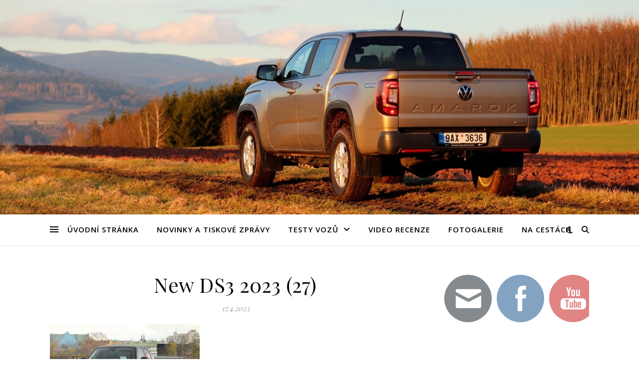

--- FILE ---
content_type: text/html; charset=UTF-8
request_url: https://www.autazive.cz/ds3-francouzska-princezna/new-ds3-2023-27/
body_size: 16659
content:
<!DOCTYPE html>
<html dir="ltr" lang="cs" prefix="og: https://ogp.me/ns#">
<head>
	<meta charset="UTF-8">
	<meta name="viewport" content="width=device-width, initial-scale=1.0" />
	<link rel="profile" href="https://gmpg.org/xfn/11">

<title>New DS3 2023 (27) |</title>

		<!-- All in One SEO 4.9.3 - aioseo.com -->
	<meta name="robots" content="max-image-preview:large" />
	<meta name="author" content="Tomáš Sacher"/>
	<meta name="google-site-verification" content="4r3-gzblKgEr7-3yQT1O3cWCdL5AxIRDz6vPDv8cTug" />
	<link rel="canonical" href="https://www.autazive.cz/ds3-francouzska-princezna/new-ds3-2023-27/" />
	<meta name="generator" content="All in One SEO (AIOSEO) 4.9.3" />
		<meta property="og:locale" content="cs_CZ" />
		<meta property="og:site_name" content="|" />
		<meta property="og:type" content="article" />
		<meta property="og:title" content="New DS3 2023 (27) |" />
		<meta property="og:url" content="https://www.autazive.cz/ds3-francouzska-princezna/new-ds3-2023-27/" />
		<meta property="article:published_time" content="2023-04-17T16:37:25+00:00" />
		<meta property="article:modified_time" content="2023-04-17T16:37:25+00:00" />
		<meta name="twitter:card" content="summary" />
		<meta name="twitter:title" content="New DS3 2023 (27) |" />
		<script type="application/ld+json" class="aioseo-schema">
			{"@context":"https:\/\/schema.org","@graph":[{"@type":"BreadcrumbList","@id":"https:\/\/www.autazive.cz\/ds3-francouzska-princezna\/new-ds3-2023-27\/#breadcrumblist","itemListElement":[{"@type":"ListItem","@id":"https:\/\/www.autazive.cz#listItem","position":1,"name":"Home","item":"https:\/\/www.autazive.cz","nextItem":{"@type":"ListItem","@id":"https:\/\/www.autazive.cz\/ds3-francouzska-princezna\/new-ds3-2023-27\/#listItem","name":"New DS3 2023 (27)"}},{"@type":"ListItem","@id":"https:\/\/www.autazive.cz\/ds3-francouzska-princezna\/new-ds3-2023-27\/#listItem","position":2,"name":"New DS3 2023 (27)","previousItem":{"@type":"ListItem","@id":"https:\/\/www.autazive.cz#listItem","name":"Home"}}]},{"@type":"ItemPage","@id":"https:\/\/www.autazive.cz\/ds3-francouzska-princezna\/new-ds3-2023-27\/#itempage","url":"https:\/\/www.autazive.cz\/ds3-francouzska-princezna\/new-ds3-2023-27\/","name":"New DS3 2023 (27) |","inLanguage":"cs-CZ","isPartOf":{"@id":"https:\/\/www.autazive.cz\/#website"},"breadcrumb":{"@id":"https:\/\/www.autazive.cz\/ds3-francouzska-princezna\/new-ds3-2023-27\/#breadcrumblist"},"author":{"@id":"https:\/\/www.autazive.cz\/author\/tomassacher\/#author"},"creator":{"@id":"https:\/\/www.autazive.cz\/author\/tomassacher\/#author"},"datePublished":"2023-04-17T18:37:25+02:00","dateModified":"2023-04-17T18:37:25+02:00"},{"@type":"Organization","@id":"https:\/\/www.autazive.cz\/#organization","url":"https:\/\/www.autazive.cz\/"},{"@type":"Person","@id":"https:\/\/www.autazive.cz\/author\/tomassacher\/#author","url":"https:\/\/www.autazive.cz\/author\/tomassacher\/","name":"Tom\u00e1\u0161 Sacher","image":{"@type":"ImageObject","@id":"https:\/\/www.autazive.cz\/ds3-francouzska-princezna\/new-ds3-2023-27\/#authorImage","url":"https:\/\/secure.gravatar.com\/avatar\/866c8cd875e1597316ffcbc0560fc8d9?s=96&d=mm&r=g","width":96,"height":96,"caption":"Tom\u00e1\u0161 Sacher"}},{"@type":"WebSite","@id":"https:\/\/www.autazive.cz\/#website","url":"https:\/\/www.autazive.cz\/","name":"Auta \u017div\u011b","inLanguage":"cs-CZ","publisher":{"@id":"https:\/\/www.autazive.cz\/#organization"}}]}
		</script>
		<!-- All in One SEO -->

<link rel='dns-prefetch' href='//www.googletagmanager.com' />
<link rel='dns-prefetch' href='//fonts.googleapis.com' />
<link rel="alternate" type="application/rss+xml" title=" &raquo; RSS zdroj" href="https://www.autazive.cz/feed/" />
<link rel="alternate" type="application/rss+xml" title=" &raquo; RSS komentářů" href="https://www.autazive.cz/comments/feed/" />
<script type="text/javascript">
/* <![CDATA[ */
window._wpemojiSettings = {"baseUrl":"https:\/\/s.w.org\/images\/core\/emoji\/15.0.3\/72x72\/","ext":".png","svgUrl":"https:\/\/s.w.org\/images\/core\/emoji\/15.0.3\/svg\/","svgExt":".svg","source":{"concatemoji":"https:\/\/www.autazive.cz\/wp-includes\/js\/wp-emoji-release.min.js?ver=6.6.4"}};
/*! This file is auto-generated */
!function(i,n){var o,s,e;function c(e){try{var t={supportTests:e,timestamp:(new Date).valueOf()};sessionStorage.setItem(o,JSON.stringify(t))}catch(e){}}function p(e,t,n){e.clearRect(0,0,e.canvas.width,e.canvas.height),e.fillText(t,0,0);var t=new Uint32Array(e.getImageData(0,0,e.canvas.width,e.canvas.height).data),r=(e.clearRect(0,0,e.canvas.width,e.canvas.height),e.fillText(n,0,0),new Uint32Array(e.getImageData(0,0,e.canvas.width,e.canvas.height).data));return t.every(function(e,t){return e===r[t]})}function u(e,t,n){switch(t){case"flag":return n(e,"\ud83c\udff3\ufe0f\u200d\u26a7\ufe0f","\ud83c\udff3\ufe0f\u200b\u26a7\ufe0f")?!1:!n(e,"\ud83c\uddfa\ud83c\uddf3","\ud83c\uddfa\u200b\ud83c\uddf3")&&!n(e,"\ud83c\udff4\udb40\udc67\udb40\udc62\udb40\udc65\udb40\udc6e\udb40\udc67\udb40\udc7f","\ud83c\udff4\u200b\udb40\udc67\u200b\udb40\udc62\u200b\udb40\udc65\u200b\udb40\udc6e\u200b\udb40\udc67\u200b\udb40\udc7f");case"emoji":return!n(e,"\ud83d\udc26\u200d\u2b1b","\ud83d\udc26\u200b\u2b1b")}return!1}function f(e,t,n){var r="undefined"!=typeof WorkerGlobalScope&&self instanceof WorkerGlobalScope?new OffscreenCanvas(300,150):i.createElement("canvas"),a=r.getContext("2d",{willReadFrequently:!0}),o=(a.textBaseline="top",a.font="600 32px Arial",{});return e.forEach(function(e){o[e]=t(a,e,n)}),o}function t(e){var t=i.createElement("script");t.src=e,t.defer=!0,i.head.appendChild(t)}"undefined"!=typeof Promise&&(o="wpEmojiSettingsSupports",s=["flag","emoji"],n.supports={everything:!0,everythingExceptFlag:!0},e=new Promise(function(e){i.addEventListener("DOMContentLoaded",e,{once:!0})}),new Promise(function(t){var n=function(){try{var e=JSON.parse(sessionStorage.getItem(o));if("object"==typeof e&&"number"==typeof e.timestamp&&(new Date).valueOf()<e.timestamp+604800&&"object"==typeof e.supportTests)return e.supportTests}catch(e){}return null}();if(!n){if("undefined"!=typeof Worker&&"undefined"!=typeof OffscreenCanvas&&"undefined"!=typeof URL&&URL.createObjectURL&&"undefined"!=typeof Blob)try{var e="postMessage("+f.toString()+"("+[JSON.stringify(s),u.toString(),p.toString()].join(",")+"));",r=new Blob([e],{type:"text/javascript"}),a=new Worker(URL.createObjectURL(r),{name:"wpTestEmojiSupports"});return void(a.onmessage=function(e){c(n=e.data),a.terminate(),t(n)})}catch(e){}c(n=f(s,u,p))}t(n)}).then(function(e){for(var t in e)n.supports[t]=e[t],n.supports.everything=n.supports.everything&&n.supports[t],"flag"!==t&&(n.supports.everythingExceptFlag=n.supports.everythingExceptFlag&&n.supports[t]);n.supports.everythingExceptFlag=n.supports.everythingExceptFlag&&!n.supports.flag,n.DOMReady=!1,n.readyCallback=function(){n.DOMReady=!0}}).then(function(){return e}).then(function(){var e;n.supports.everything||(n.readyCallback(),(e=n.source||{}).concatemoji?t(e.concatemoji):e.wpemoji&&e.twemoji&&(t(e.twemoji),t(e.wpemoji)))}))}((window,document),window._wpemojiSettings);
/* ]]> */
</script>

<style id='wp-emoji-styles-inline-css' type='text/css'>

	img.wp-smiley, img.emoji {
		display: inline !important;
		border: none !important;
		box-shadow: none !important;
		height: 1em !important;
		width: 1em !important;
		margin: 0 0.07em !important;
		vertical-align: -0.1em !important;
		background: none !important;
		padding: 0 !important;
	}
</style>
<link rel='stylesheet' id='wp-block-library-css' href='https://www.autazive.cz/wp-includes/css/dist/block-library/style.min.css?ver=6.6.4' type='text/css' media='all' />
<link rel='stylesheet' id='aioseo/css/src/vue/standalone/blocks/table-of-contents/global.scss-css' href='https://www.autazive.cz/wp-content/plugins/all-in-one-seo-pack/dist/Lite/assets/css/table-of-contents/global.e90f6d47.css?ver=4.9.3' type='text/css' media='all' />
<style id='classic-theme-styles-inline-css' type='text/css'>
/*! This file is auto-generated */
.wp-block-button__link{color:#fff;background-color:#32373c;border-radius:9999px;box-shadow:none;text-decoration:none;padding:calc(.667em + 2px) calc(1.333em + 2px);font-size:1.125em}.wp-block-file__button{background:#32373c;color:#fff;text-decoration:none}
</style>
<style id='global-styles-inline-css' type='text/css'>
:root{--wp--preset--aspect-ratio--square: 1;--wp--preset--aspect-ratio--4-3: 4/3;--wp--preset--aspect-ratio--3-4: 3/4;--wp--preset--aspect-ratio--3-2: 3/2;--wp--preset--aspect-ratio--2-3: 2/3;--wp--preset--aspect-ratio--16-9: 16/9;--wp--preset--aspect-ratio--9-16: 9/16;--wp--preset--color--black: #000000;--wp--preset--color--cyan-bluish-gray: #abb8c3;--wp--preset--color--white: #ffffff;--wp--preset--color--pale-pink: #f78da7;--wp--preset--color--vivid-red: #cf2e2e;--wp--preset--color--luminous-vivid-orange: #ff6900;--wp--preset--color--luminous-vivid-amber: #fcb900;--wp--preset--color--light-green-cyan: #7bdcb5;--wp--preset--color--vivid-green-cyan: #00d084;--wp--preset--color--pale-cyan-blue: #8ed1fc;--wp--preset--color--vivid-cyan-blue: #0693e3;--wp--preset--color--vivid-purple: #9b51e0;--wp--preset--gradient--vivid-cyan-blue-to-vivid-purple: linear-gradient(135deg,rgba(6,147,227,1) 0%,rgb(155,81,224) 100%);--wp--preset--gradient--light-green-cyan-to-vivid-green-cyan: linear-gradient(135deg,rgb(122,220,180) 0%,rgb(0,208,130) 100%);--wp--preset--gradient--luminous-vivid-amber-to-luminous-vivid-orange: linear-gradient(135deg,rgba(252,185,0,1) 0%,rgba(255,105,0,1) 100%);--wp--preset--gradient--luminous-vivid-orange-to-vivid-red: linear-gradient(135deg,rgba(255,105,0,1) 0%,rgb(207,46,46) 100%);--wp--preset--gradient--very-light-gray-to-cyan-bluish-gray: linear-gradient(135deg,rgb(238,238,238) 0%,rgb(169,184,195) 100%);--wp--preset--gradient--cool-to-warm-spectrum: linear-gradient(135deg,rgb(74,234,220) 0%,rgb(151,120,209) 20%,rgb(207,42,186) 40%,rgb(238,44,130) 60%,rgb(251,105,98) 80%,rgb(254,248,76) 100%);--wp--preset--gradient--blush-light-purple: linear-gradient(135deg,rgb(255,206,236) 0%,rgb(152,150,240) 100%);--wp--preset--gradient--blush-bordeaux: linear-gradient(135deg,rgb(254,205,165) 0%,rgb(254,45,45) 50%,rgb(107,0,62) 100%);--wp--preset--gradient--luminous-dusk: linear-gradient(135deg,rgb(255,203,112) 0%,rgb(199,81,192) 50%,rgb(65,88,208) 100%);--wp--preset--gradient--pale-ocean: linear-gradient(135deg,rgb(255,245,203) 0%,rgb(182,227,212) 50%,rgb(51,167,181) 100%);--wp--preset--gradient--electric-grass: linear-gradient(135deg,rgb(202,248,128) 0%,rgb(113,206,126) 100%);--wp--preset--gradient--midnight: linear-gradient(135deg,rgb(2,3,129) 0%,rgb(40,116,252) 100%);--wp--preset--font-size--small: 13px;--wp--preset--font-size--medium: 20px;--wp--preset--font-size--large: 36px;--wp--preset--font-size--x-large: 42px;--wp--preset--spacing--20: 0.44rem;--wp--preset--spacing--30: 0.67rem;--wp--preset--spacing--40: 1rem;--wp--preset--spacing--50: 1.5rem;--wp--preset--spacing--60: 2.25rem;--wp--preset--spacing--70: 3.38rem;--wp--preset--spacing--80: 5.06rem;--wp--preset--shadow--natural: 6px 6px 9px rgba(0, 0, 0, 0.2);--wp--preset--shadow--deep: 12px 12px 50px rgba(0, 0, 0, 0.4);--wp--preset--shadow--sharp: 6px 6px 0px rgba(0, 0, 0, 0.2);--wp--preset--shadow--outlined: 6px 6px 0px -3px rgba(255, 255, 255, 1), 6px 6px rgba(0, 0, 0, 1);--wp--preset--shadow--crisp: 6px 6px 0px rgba(0, 0, 0, 1);}:where(.is-layout-flex){gap: 0.5em;}:where(.is-layout-grid){gap: 0.5em;}body .is-layout-flex{display: flex;}.is-layout-flex{flex-wrap: wrap;align-items: center;}.is-layout-flex > :is(*, div){margin: 0;}body .is-layout-grid{display: grid;}.is-layout-grid > :is(*, div){margin: 0;}:where(.wp-block-columns.is-layout-flex){gap: 2em;}:where(.wp-block-columns.is-layout-grid){gap: 2em;}:where(.wp-block-post-template.is-layout-flex){gap: 1.25em;}:where(.wp-block-post-template.is-layout-grid){gap: 1.25em;}.has-black-color{color: var(--wp--preset--color--black) !important;}.has-cyan-bluish-gray-color{color: var(--wp--preset--color--cyan-bluish-gray) !important;}.has-white-color{color: var(--wp--preset--color--white) !important;}.has-pale-pink-color{color: var(--wp--preset--color--pale-pink) !important;}.has-vivid-red-color{color: var(--wp--preset--color--vivid-red) !important;}.has-luminous-vivid-orange-color{color: var(--wp--preset--color--luminous-vivid-orange) !important;}.has-luminous-vivid-amber-color{color: var(--wp--preset--color--luminous-vivid-amber) !important;}.has-light-green-cyan-color{color: var(--wp--preset--color--light-green-cyan) !important;}.has-vivid-green-cyan-color{color: var(--wp--preset--color--vivid-green-cyan) !important;}.has-pale-cyan-blue-color{color: var(--wp--preset--color--pale-cyan-blue) !important;}.has-vivid-cyan-blue-color{color: var(--wp--preset--color--vivid-cyan-blue) !important;}.has-vivid-purple-color{color: var(--wp--preset--color--vivid-purple) !important;}.has-black-background-color{background-color: var(--wp--preset--color--black) !important;}.has-cyan-bluish-gray-background-color{background-color: var(--wp--preset--color--cyan-bluish-gray) !important;}.has-white-background-color{background-color: var(--wp--preset--color--white) !important;}.has-pale-pink-background-color{background-color: var(--wp--preset--color--pale-pink) !important;}.has-vivid-red-background-color{background-color: var(--wp--preset--color--vivid-red) !important;}.has-luminous-vivid-orange-background-color{background-color: var(--wp--preset--color--luminous-vivid-orange) !important;}.has-luminous-vivid-amber-background-color{background-color: var(--wp--preset--color--luminous-vivid-amber) !important;}.has-light-green-cyan-background-color{background-color: var(--wp--preset--color--light-green-cyan) !important;}.has-vivid-green-cyan-background-color{background-color: var(--wp--preset--color--vivid-green-cyan) !important;}.has-pale-cyan-blue-background-color{background-color: var(--wp--preset--color--pale-cyan-blue) !important;}.has-vivid-cyan-blue-background-color{background-color: var(--wp--preset--color--vivid-cyan-blue) !important;}.has-vivid-purple-background-color{background-color: var(--wp--preset--color--vivid-purple) !important;}.has-black-border-color{border-color: var(--wp--preset--color--black) !important;}.has-cyan-bluish-gray-border-color{border-color: var(--wp--preset--color--cyan-bluish-gray) !important;}.has-white-border-color{border-color: var(--wp--preset--color--white) !important;}.has-pale-pink-border-color{border-color: var(--wp--preset--color--pale-pink) !important;}.has-vivid-red-border-color{border-color: var(--wp--preset--color--vivid-red) !important;}.has-luminous-vivid-orange-border-color{border-color: var(--wp--preset--color--luminous-vivid-orange) !important;}.has-luminous-vivid-amber-border-color{border-color: var(--wp--preset--color--luminous-vivid-amber) !important;}.has-light-green-cyan-border-color{border-color: var(--wp--preset--color--light-green-cyan) !important;}.has-vivid-green-cyan-border-color{border-color: var(--wp--preset--color--vivid-green-cyan) !important;}.has-pale-cyan-blue-border-color{border-color: var(--wp--preset--color--pale-cyan-blue) !important;}.has-vivid-cyan-blue-border-color{border-color: var(--wp--preset--color--vivid-cyan-blue) !important;}.has-vivid-purple-border-color{border-color: var(--wp--preset--color--vivid-purple) !important;}.has-vivid-cyan-blue-to-vivid-purple-gradient-background{background: var(--wp--preset--gradient--vivid-cyan-blue-to-vivid-purple) !important;}.has-light-green-cyan-to-vivid-green-cyan-gradient-background{background: var(--wp--preset--gradient--light-green-cyan-to-vivid-green-cyan) !important;}.has-luminous-vivid-amber-to-luminous-vivid-orange-gradient-background{background: var(--wp--preset--gradient--luminous-vivid-amber-to-luminous-vivid-orange) !important;}.has-luminous-vivid-orange-to-vivid-red-gradient-background{background: var(--wp--preset--gradient--luminous-vivid-orange-to-vivid-red) !important;}.has-very-light-gray-to-cyan-bluish-gray-gradient-background{background: var(--wp--preset--gradient--very-light-gray-to-cyan-bluish-gray) !important;}.has-cool-to-warm-spectrum-gradient-background{background: var(--wp--preset--gradient--cool-to-warm-spectrum) !important;}.has-blush-light-purple-gradient-background{background: var(--wp--preset--gradient--blush-light-purple) !important;}.has-blush-bordeaux-gradient-background{background: var(--wp--preset--gradient--blush-bordeaux) !important;}.has-luminous-dusk-gradient-background{background: var(--wp--preset--gradient--luminous-dusk) !important;}.has-pale-ocean-gradient-background{background: var(--wp--preset--gradient--pale-ocean) !important;}.has-electric-grass-gradient-background{background: var(--wp--preset--gradient--electric-grass) !important;}.has-midnight-gradient-background{background: var(--wp--preset--gradient--midnight) !important;}.has-small-font-size{font-size: var(--wp--preset--font-size--small) !important;}.has-medium-font-size{font-size: var(--wp--preset--font-size--medium) !important;}.has-large-font-size{font-size: var(--wp--preset--font-size--large) !important;}.has-x-large-font-size{font-size: var(--wp--preset--font-size--x-large) !important;}
:where(.wp-block-post-template.is-layout-flex){gap: 1.25em;}:where(.wp-block-post-template.is-layout-grid){gap: 1.25em;}
:where(.wp-block-columns.is-layout-flex){gap: 2em;}:where(.wp-block-columns.is-layout-grid){gap: 2em;}
:root :where(.wp-block-pullquote){font-size: 1.5em;line-height: 1.6;}
</style>
<link rel='stylesheet' id='bwg_fonts-css' href='https://www.autazive.cz/wp-content/plugins/photo-gallery/css/bwg-fonts/fonts.css?ver=0.0.1' type='text/css' media='all' />
<link rel='stylesheet' id='sumoselect-css' href='https://www.autazive.cz/wp-content/plugins/photo-gallery/css/sumoselect.min.css?ver=3.4.6' type='text/css' media='all' />
<link rel='stylesheet' id='mCustomScrollbar-css' href='https://www.autazive.cz/wp-content/plugins/photo-gallery/css/jquery.mCustomScrollbar.min.css?ver=3.1.5' type='text/css' media='all' />
<link rel='stylesheet' id='bwg_frontend-css' href='https://www.autazive.cz/wp-content/plugins/photo-gallery/css/styles.min.css?ver=1.8.35' type='text/css' media='all' />
<link rel='stylesheet' id='rw-slider-image-script-css' href='https://www.autazive.cz/wp-content/plugins/slider-images/style/rw-slider-image-widget.css?ver=6.6.4' type='text/css' media='all' />
<link rel='stylesheet' id='rw-slider-image-style-fontawesome-css' href='https://www.autazive.cz/wp-content/plugins/slider-images/style/richwebicons.css?ver=6.6.4' type='text/css' media='all' />
<link rel='stylesheet' id='social-widget-css' href='https://www.autazive.cz/wp-content/plugins/social-media-widget/social_widget.css?ver=6.6.4' type='text/css' media='all' />
<link rel='stylesheet' id='SFSImainCss-css' href='https://www.autazive.cz/wp-content/plugins/ultimate-social-media-icons/css/sfsi-style.css?ver=2.9.4' type='text/css' media='all' />
<link rel='stylesheet' id='ashe-style-css' href='https://www.autazive.cz/wp-content/themes/ashe/style.css?ver=2.234' type='text/css' media='all' />
<link rel='stylesheet' id='fontawesome-css' href='https://www.autazive.cz/wp-content/themes/ashe/assets/css/fontawesome.min.css?ver=6.5.1' type='text/css' media='all' />
<link rel='stylesheet' id='fontello-css' href='https://www.autazive.cz/wp-content/themes/ashe/assets/css/fontello.css?ver=6.6.4' type='text/css' media='all' />
<link rel='stylesheet' id='slick-css' href='https://www.autazive.cz/wp-content/themes/ashe/assets/css/slick.css?ver=6.6.4' type='text/css' media='all' />
<link rel='stylesheet' id='scrollbar-css' href='https://www.autazive.cz/wp-content/themes/ashe/assets/css/perfect-scrollbar.css?ver=6.6.4' type='text/css' media='all' />
<link rel='stylesheet' id='ashe-responsive-css' href='https://www.autazive.cz/wp-content/themes/ashe/assets/css/responsive.css?ver=1.9.7' type='text/css' media='all' />
<link rel='stylesheet' id='ashe-playfair-font-css' href='//fonts.googleapis.com/css?family=Playfair+Display%3A400%2C700&#038;ver=1.0.0' type='text/css' media='all' />
<link rel='stylesheet' id='ashe-opensans-font-css' href='//fonts.googleapis.com/css?family=Open+Sans%3A400italic%2C400%2C600italic%2C600%2C700italic%2C700&#038;ver=1.0.0' type='text/css' media='all' />
<link rel='stylesheet' id='__EPYT__style-css' href='https://www.autazive.cz/wp-content/plugins/youtube-embed-plus/styles/ytprefs.min.css?ver=14.1.6.1' type='text/css' media='all' />
<style id='__EPYT__style-inline-css' type='text/css'>

                .epyt-gallery-thumb {
                        width: 33.333%;
                }
                
</style>
<script type="text/javascript" src="https://www.autazive.cz/wp-includes/js/jquery/jquery.min.js?ver=3.7.1" id="jquery-core-js"></script>
<script type="text/javascript" src="https://www.autazive.cz/wp-includes/js/jquery/jquery-migrate.min.js?ver=3.4.1" id="jquery-migrate-js"></script>
<script type="text/javascript" src="https://www.autazive.cz/wp-content/plugins/photo-gallery/js/jquery.sumoselect.min.js?ver=3.4.6" id="sumoselect-js"></script>
<script type="text/javascript" src="https://www.autazive.cz/wp-content/plugins/photo-gallery/js/tocca.min.js?ver=2.0.9" id="bwg_mobile-js"></script>
<script type="text/javascript" src="https://www.autazive.cz/wp-content/plugins/photo-gallery/js/jquery.mCustomScrollbar.concat.min.js?ver=3.1.5" id="mCustomScrollbar-js"></script>
<script type="text/javascript" src="https://www.autazive.cz/wp-content/plugins/photo-gallery/js/jquery.fullscreen.min.js?ver=0.6.0" id="jquery-fullscreen-js"></script>
<script type="text/javascript" id="bwg_frontend-js-extra">
/* <![CDATA[ */
var bwg_objectsL10n = {"bwg_field_required":"je povinn\u00e9 pole.","bwg_mail_validation":"Toto nen\u00ed platn\u00e1 e-mailov\u00e1 adresa.","bwg_search_result":"Nejsou \u017e\u00e1dn\u00e9 sn\u00edmky, kter\u00e9 odpov\u00eddaj\u00ed zadan\u00fdm.","bwg_select_tag":"Select Tag","bwg_order_by":"Order By","bwg_search":"Hledat","bwg_show_ecommerce":"Show Ecommerce","bwg_hide_ecommerce":"Hide Ecommerce","bwg_show_comments":"Zobrazit koment\u00e1\u0159e","bwg_hide_comments":"Skr\u00fdt koment\u00e1\u0159e","bwg_restore":"Obnovit","bwg_maximize":"Maximalizovat","bwg_fullscreen":"Cel\u00e1 obrazovka","bwg_exit_fullscreen":"Ukon\u010dete cel\u00e1 obrazovka","bwg_search_tag":"SEARCH...","bwg_tag_no_match":"No tags found","bwg_all_tags_selected":"All tags selected","bwg_tags_selected":"tags selected","play":"P\u0159ehr\u00e1t","pause":"Pauza","is_pro":"","bwg_play":"P\u0159ehr\u00e1t","bwg_pause":"Pauza","bwg_hide_info":"Skr\u00fdt","bwg_show_info":"Zobrazit informace","bwg_hide_rating":"Hide rating","bwg_show_rating":"Show rating","ok":"Ok","cancel":"Cancel","select_all":"Select all","lazy_load":"0","lazy_loader":"https:\/\/www.autazive.cz\/wp-content\/plugins\/photo-gallery\/images\/ajax_loader.png","front_ajax":"0","bwg_tag_see_all":"see all tags","bwg_tag_see_less":"see less tags"};
/* ]]> */
</script>
<script type="text/javascript" src="https://www.autazive.cz/wp-content/plugins/photo-gallery/js/scripts.min.js?ver=1.8.35" id="bwg_frontend-js"></script>
<script type="text/javascript" src="https://www.autazive.cz/wp-includes/js/jquery/ui/core.min.js?ver=1.13.3" id="jquery-ui-core-js"></script>
<script type="text/javascript" src="https://www.autazive.cz/wp-content/plugins/slider-images/scripts/rw-slider-image-widget.js?ver=6.6.4" id="rw-slider-image-script-js"></script>
<script type="text/javascript" src="https://www.autazive.cz/wp-content/plugins/slider-images/scripts/jquery.easing.1.2.js?ver=6.6.4" id="rw-slider-image-script-easing-js"></script>
<script type="text/javascript" src="https://www.autazive.cz/wp-content/plugins/slider-images/scripts/jquery.anythingslider.min.js?ver=6.6.4" id="rw-slider-image-script-anythingslider-js"></script>
<script type="text/javascript" src="https://www.autazive.cz/wp-content/plugins/slider-images/scripts/jquery.colorbox-min.js?ver=6.6.4" id="rw-slider-image-script-colorbox-js"></script>

<!-- Google Analytics snippet added by Site Kit -->
<script type="text/javascript" src="https://www.googletagmanager.com/gtag/js?id=UA-241585694-1" id="google_gtagjs-js" async></script>
<script type="text/javascript" id="google_gtagjs-js-after">
/* <![CDATA[ */
window.dataLayer = window.dataLayer || [];function gtag(){dataLayer.push(arguments);}
gtag('set', 'linker', {"domains":["www.autazive.cz"]} );
gtag("js", new Date());
gtag("set", "developer_id.dZTNiMT", true);
gtag("config", "UA-241585694-1", {"anonymize_ip":true});
gtag("config", "GT-KD2F9R2");
/* ]]> */
</script>

<!-- End Google Analytics snippet added by Site Kit -->
<script type="text/javascript" id="__ytprefs__-js-extra">
/* <![CDATA[ */
var _EPYT_ = {"ajaxurl":"https:\/\/www.autazive.cz\/wp-admin\/admin-ajax.php","security":"d44a5d21b7","gallery_scrolloffset":"20","eppathtoscripts":"https:\/\/www.autazive.cz\/wp-content\/plugins\/youtube-embed-plus\/scripts\/","eppath":"https:\/\/www.autazive.cz\/wp-content\/plugins\/youtube-embed-plus\/","epresponsiveselector":"[\"iframe.__youtube_prefs_widget__\"]","epdovol":"1","version":"14.1.6.1","evselector":"iframe.__youtube_prefs__[src], iframe[src*=\"youtube.com\/embed\/\"], iframe[src*=\"youtube-nocookie.com\/embed\/\"]","ajax_compat":"","maxres_facade":"eager","ytapi_load":"light","pause_others":"","stopMobileBuffer":"1","facade_mode":"","not_live_on_channel":"","vi_active":"","vi_js_posttypes":[]};
/* ]]> */
</script>
<script type="text/javascript" src="https://www.autazive.cz/wp-content/plugins/youtube-embed-plus/scripts/ytprefs.min.js?ver=14.1.6.1" id="__ytprefs__-js"></script>
<link rel="https://api.w.org/" href="https://www.autazive.cz/wp-json/" /><link rel="alternate" title="JSON" type="application/json" href="https://www.autazive.cz/wp-json/wp/v2/media/3577" /><link rel="EditURI" type="application/rsd+xml" title="RSD" href="https://www.autazive.cz/xmlrpc.php?rsd" />
<meta name="generator" content="WordPress 6.6.4" />
<link rel='shortlink' href='https://www.autazive.cz/?p=3577' />
<link rel="alternate" title="oEmbed (JSON)" type="application/json+oembed" href="https://www.autazive.cz/wp-json/oembed/1.0/embed?url=https%3A%2F%2Fwww.autazive.cz%2Fds3-francouzska-princezna%2Fnew-ds3-2023-27%2F" />
<link rel="alternate" title="oEmbed (XML)" type="text/xml+oembed" href="https://www.autazive.cz/wp-json/oembed/1.0/embed?url=https%3A%2F%2Fwww.autazive.cz%2Fds3-francouzska-princezna%2Fnew-ds3-2023-27%2F&#038;format=xml" />
<meta property="fb:app_id" content="270153000839299"/><meta name="generator" content="Site Kit by Google 1.99.0" /><meta name="follow.[base64]" content="S60YUqWYfSfKMP1RRkHW"/><!-- Analytics by WP Statistics - https://wp-statistics.com -->
<style id="ashe_dynamic_css">body {background-color: #ffffff;}#top-bar {background-color: #ffffff;}#top-bar a {color: #000000;}#top-bar a:hover,#top-bar li.current-menu-item > a,#top-bar li.current-menu-ancestor > a,#top-bar .sub-menu li.current-menu-item > a,#top-bar .sub-menu li.current-menu-ancestor> a {color: #ca9b52;}#top-menu .sub-menu,#top-menu .sub-menu a {background-color: #ffffff;border-color: rgba(0,0,0, 0.05);}@media screen and ( max-width: 979px ) {.top-bar-socials {float: none !important;}.top-bar-socials a {line-height: 40px !important;}}.header-logo a,.site-description {color: #111;}.entry-header {background-color: #ffffff;}#main-nav {background-color: #ffffff;box-shadow: 0px 1px 5px rgba(0,0,0, 0.1);}#featured-links h6 {background-color: rgba(255,255,255, 0.85);color: #000000;}#main-nav a,#main-nav i,#main-nav #s {color: #000000;}.main-nav-sidebar span,.sidebar-alt-close-btn span {background-color: #000000;}#main-nav a:hover,#main-nav i:hover,#main-nav li.current-menu-item > a,#main-nav li.current-menu-ancestor > a,#main-nav .sub-menu li.current-menu-item > a,#main-nav .sub-menu li.current-menu-ancestor> a {color: #ca9b52;}.main-nav-sidebar:hover span {background-color: #ca9b52;}#main-menu .sub-menu,#main-menu .sub-menu a {background-color: #ffffff;border-color: rgba(0,0,0, 0.05);}#main-nav #s {background-color: #ffffff;}#main-nav #s::-webkit-input-placeholder { /* Chrome/Opera/Safari */color: rgba(0,0,0, 0.7);}#main-nav #s::-moz-placeholder { /* Firefox 19+ */color: rgba(0,0,0, 0.7);}#main-nav #s:-ms-input-placeholder { /* IE 10+ */color: rgba(0,0,0, 0.7);}#main-nav #s:-moz-placeholder { /* Firefox 18- */color: rgba(0,0,0, 0.7);}/* Background */.sidebar-alt,#featured-links,.main-content,.featured-slider-area,.page-content select,.page-content input,.page-content textarea {background-color: #ffffff;}/* Text */.page-content,.page-content select,.page-content input,.page-content textarea,.page-content .post-author a,.page-content .ashe-widget a,.page-content .comment-author {color: #464646;}/* Title */.page-content h1,.page-content h2,.page-content h3,.page-content h4,.page-content h5,.page-content h6,.page-content .post-title a,.page-content .author-description h4 a,.page-content .related-posts h4 a,.page-content .blog-pagination .previous-page a,.page-content .blog-pagination .next-page a,blockquote,.page-content .post-share a {color: #030303;}.page-content .post-title a:hover {color: rgba(3,3,3, 0.75);}/* Meta */.page-content .post-date,.page-content .post-comments,.page-content .post-author,.page-content [data-layout*="list"] .post-author a,.page-content .related-post-date,.page-content .comment-meta a,.page-content .author-share a,.page-content .post-tags a,.page-content .tagcloud a,.widget_categories li,.widget_archive li,.ahse-subscribe-box p,.rpwwt-post-author,.rpwwt-post-categories,.rpwwt-post-date,.rpwwt-post-comments-number {color: #a1a1a1;}.page-content input::-webkit-input-placeholder { /* Chrome/Opera/Safari */color: #a1a1a1;}.page-content input::-moz-placeholder { /* Firefox 19+ */color: #a1a1a1;}.page-content input:-ms-input-placeholder { /* IE 10+ */color: #a1a1a1;}.page-content input:-moz-placeholder { /* Firefox 18- */color: #a1a1a1;}/* Accent */a,.post-categories,.page-content .ashe-widget.widget_text a {color: #ca9b52;}/* Disable TMP.page-content .elementor a,.page-content .elementor a:hover {color: inherit;}*/.ps-container > .ps-scrollbar-y-rail > .ps-scrollbar-y {background: #ca9b52;}a:not(.header-logo-a):hover {color: rgba(202,155,82, 0.8);}blockquote {border-color: #ca9b52;}/* Selection */::-moz-selection {color: #ffffff;background: #ca9b52;}::selection {color: #ffffff;background: #ca9b52;}/* Border */.page-content .post-footer,[data-layout*="list"] .blog-grid > li,.page-content .author-description,.page-content .related-posts,.page-content .entry-comments,.page-content .ashe-widget li,.page-content #wp-calendar,.page-content #wp-calendar caption,.page-content #wp-calendar tbody td,.page-content .widget_nav_menu li a,.page-content .tagcloud a,.page-content select,.page-content input,.page-content textarea,.widget-title h2:before,.widget-title h2:after,.post-tags a,.gallery-caption,.wp-caption-text,table tr,table th,table td,pre,.category-description {border-color: #e8e8e8;}hr {background-color: #e8e8e8;}/* Buttons */.widget_search i,.widget_search #searchsubmit,.wp-block-search button,.single-navigation i,.page-content .submit,.page-content .blog-pagination.numeric a,.page-content .blog-pagination.load-more a,.page-content .ashe-subscribe-box input[type="submit"],.page-content .widget_wysija input[type="submit"],.page-content .post-password-form input[type="submit"],.page-content .wpcf7 [type="submit"] {color: #ffffff;background-color: #333333;}.single-navigation i:hover,.page-content .submit:hover,.ashe-boxed-style .page-content .submit:hover,.page-content .blog-pagination.numeric a:hover,.ashe-boxed-style .page-content .blog-pagination.numeric a:hover,.page-content .blog-pagination.numeric span,.page-content .blog-pagination.load-more a:hover,.page-content .ashe-subscribe-box input[type="submit"]:hover,.page-content .widget_wysija input[type="submit"]:hover,.page-content .post-password-form input[type="submit"]:hover,.page-content .wpcf7 [type="submit"]:hover {color: #ffffff;background-color: #ca9b52;}/* Image Overlay */.image-overlay,#infscr-loading,.page-content h4.image-overlay {color: #ffffff;background-color: rgba(73,73,73, 0.3);}.image-overlay a,.post-slider .prev-arrow,.post-slider .next-arrow,.page-content .image-overlay a,#featured-slider .slick-arrow,#featured-slider .slider-dots {color: #ffffff;}.slide-caption {background: rgba(255,255,255, 0.95);}#featured-slider .slick-active {background: #ffffff;}#page-footer,#page-footer select,#page-footer input,#page-footer textarea {background-color: #f6f6f6;color: #333333;}#page-footer,#page-footer a,#page-footer select,#page-footer input,#page-footer textarea {color: #333333;}#page-footer #s::-webkit-input-placeholder { /* Chrome/Opera/Safari */color: #333333;}#page-footer #s::-moz-placeholder { /* Firefox 19+ */color: #333333;}#page-footer #s:-ms-input-placeholder { /* IE 10+ */color: #333333;}#page-footer #s:-moz-placeholder { /* Firefox 18- */color: #333333;}/* Title */#page-footer h1,#page-footer h2,#page-footer h3,#page-footer h4,#page-footer h5,#page-footer h6 {color: #111111;}#page-footer a:hover {color: #ca9b52;}/* Border */#page-footer a,#page-footer .ashe-widget li,#page-footer #wp-calendar,#page-footer #wp-calendar caption,#page-footer #wp-calendar tbody td,#page-footer .widget_nav_menu li a,#page-footer select,#page-footer input,#page-footer textarea,#page-footer .widget-title h2:before,#page-footer .widget-title h2:after,.footer-widgets {border-color: #e0dbdb;}#page-footer hr {background-color: #e0dbdb;}.ashe-preloader-wrap {background-color: #ffffff;}@media screen and ( max-width: 768px ) {#featured-links {display: none;}}@media screen and ( max-width: 640px ) {.related-posts {display: none;}}.header-logo a {font-family: 'Open Sans';}#top-menu li a {font-family: 'Open Sans';}#main-menu li a {font-family: 'Open Sans';}#mobile-menu li,.mobile-menu-btn a {font-family: 'Open Sans';}#top-menu li a,#main-menu li a,#mobile-menu li,.mobile-menu-btn a {text-transform: uppercase;}.boxed-wrapper {max-width: 1160px;}.sidebar-alt {max-width: 370px;left: -370px; padding: 85px 35px 0px;}.sidebar-left,.sidebar-right {width: 337px;}.main-container {width: calc(100% - 337px);width: -webkit-calc(100% - 337px);}#top-bar > div,#main-nav > div,#featured-links,.main-content,.page-footer-inner,.featured-slider-area.boxed-wrapper {padding-left: 40px;padding-right: 40px;}#top-menu {float: left;}.top-bar-socials {float: right;}.entry-header {height: 500px;background-image:url(https://www.autazive.cz/wp-content/uploads/IMG_5120.jpg);background-size: cover;}.entry-header {background-position: center center;}.logo-img {max-width: 500px;}.mini-logo a {max-width: 70px;}#main-nav {text-align: center;}.main-nav-sidebar {position: absolute;top: 0px;left: 40px;z-index: 1;}.main-nav-icons {position: absolute;top: 0px;right: 40px;z-index: 2;}.mini-logo {position: absolute;left: auto;top: 0;}.main-nav-sidebar ~ .mini-logo {margin-left: 30px;}#featured-links .featured-link {margin-right: 20px;}#featured-links .featured-link:last-of-type {margin-right: 0;}#featured-links .featured-link {width: calc( (100% - -20px) / 0 - 1px);width: -webkit-calc( (100% - -20px) / 0- 1px);}.featured-link:nth-child(1) .cv-inner {display: none;}.featured-link:nth-child(2) .cv-inner {display: none;}.featured-link:nth-child(3) .cv-inner {display: none;}.blog-grid > li {width: 100%;margin-bottom: 30px;}.sidebar-right {padding-left: 37px;}.footer-widgets > .ashe-widget {width: 30%;margin-right: 5%;}.footer-widgets > .ashe-widget:nth-child(3n+3) {margin-right: 0;}.footer-widgets > .ashe-widget:nth-child(3n+4) {clear: both;}.copyright-info {float: right;}.footer-socials {float: left;}.woocommerce div.product .stock,.woocommerce div.product p.price,.woocommerce div.product span.price,.woocommerce ul.products li.product .price,.woocommerce-Reviews .woocommerce-review__author,.woocommerce form .form-row .required,.woocommerce form .form-row.woocommerce-invalid label,.woocommerce .page-content div.product .woocommerce-tabs ul.tabs li a {color: #464646;}.woocommerce a.remove:hover {color: #464646 !important;}.woocommerce a.remove,.woocommerce .product_meta,.page-content .woocommerce-breadcrumb,.page-content .woocommerce-review-link,.page-content .woocommerce-breadcrumb a,.page-content .woocommerce-MyAccount-navigation-link a,.woocommerce .woocommerce-info:before,.woocommerce .page-content .woocommerce-result-count,.woocommerce-page .page-content .woocommerce-result-count,.woocommerce-Reviews .woocommerce-review__published-date,.woocommerce .product_list_widget .quantity,.woocommerce .widget_products .amount,.woocommerce .widget_price_filter .price_slider_amount,.woocommerce .widget_recently_viewed_products .amount,.woocommerce .widget_top_rated_products .amount,.woocommerce .widget_recent_reviews .reviewer {color: #a1a1a1;}.woocommerce a.remove {color: #a1a1a1 !important;}p.demo_store,.woocommerce-store-notice,.woocommerce span.onsale { background-color: #ca9b52;}.woocommerce .star-rating::before,.woocommerce .star-rating span::before,.woocommerce .page-content ul.products li.product .button,.page-content .woocommerce ul.products li.product .button,.page-content .woocommerce-MyAccount-navigation-link.is-active a,.page-content .woocommerce-MyAccount-navigation-link a:hover { color: #ca9b52;}.woocommerce form.login,.woocommerce form.register,.woocommerce-account fieldset,.woocommerce form.checkout_coupon,.woocommerce .woocommerce-info,.woocommerce .woocommerce-error,.woocommerce .woocommerce-message,.woocommerce .widget_shopping_cart .total,.woocommerce.widget_shopping_cart .total,.woocommerce-Reviews .comment_container,.woocommerce-cart #payment ul.payment_methods,#add_payment_method #payment ul.payment_methods,.woocommerce-checkout #payment ul.payment_methods,.woocommerce div.product .woocommerce-tabs ul.tabs::before,.woocommerce div.product .woocommerce-tabs ul.tabs::after,.woocommerce div.product .woocommerce-tabs ul.tabs li,.woocommerce .woocommerce-MyAccount-navigation-link,.select2-container--default .select2-selection--single {border-color: #e8e8e8;}.woocommerce-cart #payment,#add_payment_method #payment,.woocommerce-checkout #payment,.woocommerce .woocommerce-info,.woocommerce .woocommerce-error,.woocommerce .woocommerce-message,.woocommerce div.product .woocommerce-tabs ul.tabs li {background-color: rgba(232,232,232, 0.3);}.woocommerce-cart #payment div.payment_box::before,#add_payment_method #payment div.payment_box::before,.woocommerce-checkout #payment div.payment_box::before {border-color: rgba(232,232,232, 0.5);}.woocommerce-cart #payment div.payment_box,#add_payment_method #payment div.payment_box,.woocommerce-checkout #payment div.payment_box {background-color: rgba(232,232,232, 0.5);}.page-content .woocommerce input.button,.page-content .woocommerce a.button,.page-content .woocommerce a.button.alt,.page-content .woocommerce button.button.alt,.page-content .woocommerce input.button.alt,.page-content .woocommerce #respond input#submit.alt,.woocommerce .page-content .widget_product_search input[type="submit"],.woocommerce .page-content .woocommerce-message .button,.woocommerce .page-content a.button.alt,.woocommerce .page-content button.button.alt,.woocommerce .page-content #respond input#submit,.woocommerce .page-content .widget_price_filter .button,.woocommerce .page-content .woocommerce-message .button,.woocommerce-page .page-content .woocommerce-message .button,.woocommerce .page-content nav.woocommerce-pagination ul li a,.woocommerce .page-content nav.woocommerce-pagination ul li span {color: #ffffff;background-color: #333333;}.page-content .woocommerce input.button:hover,.page-content .woocommerce a.button:hover,.page-content .woocommerce a.button.alt:hover,.ashe-boxed-style .page-content .woocommerce a.button.alt:hover,.page-content .woocommerce button.button.alt:hover,.page-content .woocommerce input.button.alt:hover,.page-content .woocommerce #respond input#submit.alt:hover,.woocommerce .page-content .woocommerce-message .button:hover,.woocommerce .page-content a.button.alt:hover,.woocommerce .page-content button.button.alt:hover,.ashe-boxed-style.woocommerce .page-content button.button.alt:hover,.ashe-boxed-style.woocommerce .page-content #respond input#submit:hover,.woocommerce .page-content #respond input#submit:hover,.woocommerce .page-content .widget_price_filter .button:hover,.woocommerce .page-content .woocommerce-message .button:hover,.woocommerce-page .page-content .woocommerce-message .button:hover,.woocommerce .page-content nav.woocommerce-pagination ul li a:hover,.woocommerce .page-content nav.woocommerce-pagination ul li span.current {color: #ffffff;background-color: #ca9b52;}.woocommerce .page-content nav.woocommerce-pagination ul li a.prev,.woocommerce .page-content nav.woocommerce-pagination ul li a.next {color: #333333;}.woocommerce .page-content nav.woocommerce-pagination ul li a.prev:hover,.woocommerce .page-content nav.woocommerce-pagination ul li a.next:hover {color: #ca9b52;}.woocommerce .page-content nav.woocommerce-pagination ul li a.prev:after,.woocommerce .page-content nav.woocommerce-pagination ul li a.next:after {color: #ffffff;}.woocommerce .page-content nav.woocommerce-pagination ul li a.prev:hover:after,.woocommerce .page-content nav.woocommerce-pagination ul li a.next:hover:after {color: #ffffff;}.cssload-cube{background-color:#333333;width:9px;height:9px;position:absolute;margin:auto;animation:cssload-cubemove 2s infinite ease-in-out;-o-animation:cssload-cubemove 2s infinite ease-in-out;-ms-animation:cssload-cubemove 2s infinite ease-in-out;-webkit-animation:cssload-cubemove 2s infinite ease-in-out;-moz-animation:cssload-cubemove 2s infinite ease-in-out}.cssload-cube1{left:13px;top:0;animation-delay:.1s;-o-animation-delay:.1s;-ms-animation-delay:.1s;-webkit-animation-delay:.1s;-moz-animation-delay:.1s}.cssload-cube2{left:25px;top:0;animation-delay:.2s;-o-animation-delay:.2s;-ms-animation-delay:.2s;-webkit-animation-delay:.2s;-moz-animation-delay:.2s}.cssload-cube3{left:38px;top:0;animation-delay:.3s;-o-animation-delay:.3s;-ms-animation-delay:.3s;-webkit-animation-delay:.3s;-moz-animation-delay:.3s}.cssload-cube4{left:0;top:13px;animation-delay:.1s;-o-animation-delay:.1s;-ms-animation-delay:.1s;-webkit-animation-delay:.1s;-moz-animation-delay:.1s}.cssload-cube5{left:13px;top:13px;animation-delay:.2s;-o-animation-delay:.2s;-ms-animation-delay:.2s;-webkit-animation-delay:.2s;-moz-animation-delay:.2s}.cssload-cube6{left:25px;top:13px;animation-delay:.3s;-o-animation-delay:.3s;-ms-animation-delay:.3s;-webkit-animation-delay:.3s;-moz-animation-delay:.3s}.cssload-cube7{left:38px;top:13px;animation-delay:.4s;-o-animation-delay:.4s;-ms-animation-delay:.4s;-webkit-animation-delay:.4s;-moz-animation-delay:.4s}.cssload-cube8{left:0;top:25px;animation-delay:.2s;-o-animation-delay:.2s;-ms-animation-delay:.2s;-webkit-animation-delay:.2s;-moz-animation-delay:.2s}.cssload-cube9{left:13px;top:25px;animation-delay:.3s;-o-animation-delay:.3s;-ms-animation-delay:.3s;-webkit-animation-delay:.3s;-moz-animation-delay:.3s}.cssload-cube10{left:25px;top:25px;animation-delay:.4s;-o-animation-delay:.4s;-ms-animation-delay:.4s;-webkit-animation-delay:.4s;-moz-animation-delay:.4s}.cssload-cube11{left:38px;top:25px;animation-delay:.5s;-o-animation-delay:.5s;-ms-animation-delay:.5s;-webkit-animation-delay:.5s;-moz-animation-delay:.5s}.cssload-cube12{left:0;top:38px;animation-delay:.3s;-o-animation-delay:.3s;-ms-animation-delay:.3s;-webkit-animation-delay:.3s;-moz-animation-delay:.3s}.cssload-cube13{left:13px;top:38px;animation-delay:.4s;-o-animation-delay:.4s;-ms-animation-delay:.4s;-webkit-animation-delay:.4s;-moz-animation-delay:.4s}.cssload-cube14{left:25px;top:38px;animation-delay:.5s;-o-animation-delay:.5s;-ms-animation-delay:.5s;-webkit-animation-delay:.5s;-moz-animation-delay:.5s}.cssload-cube15{left:38px;top:38px;animation-delay:.6s;-o-animation-delay:.6s;-ms-animation-delay:.6s;-webkit-animation-delay:.6s;-moz-animation-delay:.6s}.cssload-spinner{margin:auto;width:49px;height:49px;position:relative}@keyframes cssload-cubemove{35%{transform:scale(0.005)}50%{transform:scale(1.7)}65%{transform:scale(0.005)}}@-o-keyframes cssload-cubemove{35%{-o-transform:scale(0.005)}50%{-o-transform:scale(1.7)}65%{-o-transform:scale(0.005)}}@-ms-keyframes cssload-cubemove{35%{-ms-transform:scale(0.005)}50%{-ms-transform:scale(1.7)}65%{-ms-transform:scale(0.005)}}@-webkit-keyframes cssload-cubemove{35%{-webkit-transform:scale(0.005)}50%{-webkit-transform:scale(1.7)}65%{-webkit-transform:scale(0.005)}}@-moz-keyframes cssload-cubemove{35%{-moz-transform:scale(0.005)}50%{-moz-transform:scale(1.7)}65%{-moz-transform:scale(0.005)}}</style><style id="ashe_theme_styles"></style><link rel="icon" href="https://www.autazive.cz/wp-content/uploads/cropped-auta-zive-150x150.jpg" sizes="32x32" />
<link rel="icon" href="https://www.autazive.cz/wp-content/uploads/cropped-auta-zive-300x300.jpg" sizes="192x192" />
<link rel="apple-touch-icon" href="https://www.autazive.cz/wp-content/uploads/cropped-auta-zive-300x300.jpg" />
<meta name="msapplication-TileImage" content="https://www.autazive.cz/wp-content/uploads/cropped-auta-zive-300x300.jpg" />
</head>

<body class="attachment attachment-template-default single single-attachment postid-3577 attachmentid-3577 attachment-jpeg wp-embed-responsive sfsi_actvite_theme_flat">
	
	<!-- Preloader -->
	
	<!-- Page Wrapper -->
	<div id="page-wrap">

		<!-- Boxed Wrapper -->
		<div id="page-header" >

		
<div id="top-bar" class="clear-fix">
	<div class="boxed-wrapper">
		
		
		<div class="top-bar-socials">

			
			
			
			
		</div>

	
	</div>
</div><!-- #top-bar -->


	<div class="entry-header">
		<div class="cv-outer">
		<div class="cv-inner">
			<div class="header-logo">
				
									
										<a href="https://www.autazive.cz/" class="header-logo-a"></a>
					
								
				<p class="site-description"></p>
				
			</div>
		</div>
		</div>
	</div>


<div id="main-nav" class="clear-fix">

	<div class="boxed-wrapper">	
		
		<!-- Alt Sidebar Icon -->
				<div class="main-nav-sidebar">
			<div>
				<span></span>
				<span></span>
				<span></span>
			</div>
		</div>
		
		<!-- Mini Logo -->
		
		<!-- Icons -->
		<div class="main-nav-icons">
							<div class="dark-mode-switcher">
					<i class="fa-regular fa-moon" aria-hidden="true"></i>

									</div>
			
						<div class="main-nav-search">
				<i class="fa-solid fa-magnifying-glass"></i>
				<i class="fa-solid fa-xmark"></i>
				<form role="search" method="get" id="searchform" class="clear-fix" action="https://www.autazive.cz/"><input type="search" name="s" id="s" placeholder="Hledat..." data-placeholder="Zadejte a stiskněte klávesu Enter..." value="" /><i class="fa-solid fa-magnifying-glass"></i><input type="submit" id="searchsubmit" value="st" /></form>			</div>
					</div>

		<nav class="main-menu-container"><ul id="main-menu" class=""><li id="menu-item-59" class="menu-item menu-item-type-custom menu-item-object-custom menu-item-home menu-item-59"><a href="https://www.autazive.cz/">Úvodní stránka</a></li>
<li id="menu-item-5147" class="menu-item menu-item-type-taxonomy menu-item-object-category menu-item-5147"><a href="https://www.autazive.cz/category/novinky-a-tiskove-zpravy/">Novinky a tiskové zprávy</a></li>
<li id="menu-item-2109" class="menu-item menu-item-type-taxonomy menu-item-object-category menu-item-has-children menu-item-2109"><a href="https://www.autazive.cz/category/testy-vozu/">Testy vozů</a>
<ul class="sub-menu">
	<li id="menu-item-2110" class="menu-item menu-item-type-taxonomy menu-item-object-category menu-item-2110"><a href="https://www.autazive.cz/category/testy-vozu/testy-citroen/">Testy Citroën</a></li>
	<li id="menu-item-2111" class="menu-item menu-item-type-taxonomy menu-item-object-category menu-item-2111"><a href="https://www.autazive.cz/category/testy-vozu/testy-dacia/">Testy Dacia</a></li>
	<li id="menu-item-2112" class="menu-item menu-item-type-taxonomy menu-item-object-category menu-item-2112"><a href="https://www.autazive.cz/category/testy-vozu/testy-ds-automobiles/">Testy DS Automobiles</a></li>
	<li id="menu-item-2113" class="menu-item menu-item-type-taxonomy menu-item-object-category menu-item-2113"><a href="https://www.autazive.cz/category/testy-vozu/testy-hyundai/">Testy Hyundai</a></li>
	<li id="menu-item-2114" class="menu-item menu-item-type-taxonomy menu-item-object-category menu-item-2114"><a href="https://www.autazive.cz/category/testy-vozu/testy-mitsubishi/">Testy Mitsubishi</a></li>
	<li id="menu-item-2115" class="menu-item menu-item-type-taxonomy menu-item-object-category menu-item-2115"><a href="https://www.autazive.cz/category/testy-vozu/testy-nissan/">Testy Nissan</a></li>
	<li id="menu-item-2116" class="menu-item menu-item-type-taxonomy menu-item-object-category menu-item-2116"><a href="https://www.autazive.cz/category/testy-vozu/testy-opel/">Testy Opel</a></li>
	<li id="menu-item-2117" class="menu-item menu-item-type-taxonomy menu-item-object-category menu-item-2117"><a href="https://www.autazive.cz/category/testy-vozu/testy-peugeot/">Testy Peugeot</a></li>
	<li id="menu-item-2118" class="menu-item menu-item-type-taxonomy menu-item-object-category menu-item-2118"><a href="https://www.autazive.cz/category/testy-vozu/testy-renault/">Testy Renault</a></li>
	<li id="menu-item-2120" class="menu-item menu-item-type-taxonomy menu-item-object-category menu-item-2120"><a href="https://www.autazive.cz/category/testy-vozu/testy-subaru/">Testy Subaru</a></li>
	<li id="menu-item-2119" class="menu-item menu-item-type-taxonomy menu-item-object-category menu-item-2119"><a href="https://www.autazive.cz/category/testy-vozu/testy-skoda-auto/">Testy Škoda Auto</a></li>
	<li id="menu-item-2308" class="menu-item menu-item-type-taxonomy menu-item-object-category menu-item-2308"><a href="https://www.autazive.cz/category/testy-vozu/testy-toyota/">Testy Toyota</a></li>
	<li id="menu-item-2121" class="menu-item menu-item-type-taxonomy menu-item-object-category menu-item-2121"><a href="https://www.autazive.cz/category/testy-vozu/testy-volkswagen/">Testy Volkswagen</a></li>
</ul>
</li>
<li id="menu-item-614" class="menu-item menu-item-type-post_type menu-item-object-page menu-item-614"><a href="https://www.autazive.cz/video-recenze/">Video recenze</a></li>
<li id="menu-item-621" class="menu-item menu-item-type-post_type menu-item-object-page menu-item-621"><a href="https://www.autazive.cz/fotogalerie/">Fotogalerie</a></li>
<li id="menu-item-741" class="menu-item menu-item-type-taxonomy menu-item-object-category menu-item-741"><a href="https://www.autazive.cz/category/na-cestach/">Na cestách</a></li>
</ul></nav>
		<!-- Mobile Menu Button -->
		<span class="mobile-menu-btn">
			<i class="fa-solid fa-chevron-down"></i>		</span>

		<nav class="mobile-menu-container"><ul id="mobile-menu" class=""><li class="menu-item menu-item-type-custom menu-item-object-custom menu-item-home menu-item-59"><a href="https://www.autazive.cz/">Úvodní stránka</a></li>
<li class="menu-item menu-item-type-taxonomy menu-item-object-category menu-item-5147"><a href="https://www.autazive.cz/category/novinky-a-tiskove-zpravy/">Novinky a tiskové zprávy</a></li>
<li class="menu-item menu-item-type-taxonomy menu-item-object-category menu-item-has-children menu-item-2109"><a href="https://www.autazive.cz/category/testy-vozu/">Testy vozů</a>
<ul class="sub-menu">
	<li class="menu-item menu-item-type-taxonomy menu-item-object-category menu-item-2110"><a href="https://www.autazive.cz/category/testy-vozu/testy-citroen/">Testy Citroën</a></li>
	<li class="menu-item menu-item-type-taxonomy menu-item-object-category menu-item-2111"><a href="https://www.autazive.cz/category/testy-vozu/testy-dacia/">Testy Dacia</a></li>
	<li class="menu-item menu-item-type-taxonomy menu-item-object-category menu-item-2112"><a href="https://www.autazive.cz/category/testy-vozu/testy-ds-automobiles/">Testy DS Automobiles</a></li>
	<li class="menu-item menu-item-type-taxonomy menu-item-object-category menu-item-2113"><a href="https://www.autazive.cz/category/testy-vozu/testy-hyundai/">Testy Hyundai</a></li>
	<li class="menu-item menu-item-type-taxonomy menu-item-object-category menu-item-2114"><a href="https://www.autazive.cz/category/testy-vozu/testy-mitsubishi/">Testy Mitsubishi</a></li>
	<li class="menu-item menu-item-type-taxonomy menu-item-object-category menu-item-2115"><a href="https://www.autazive.cz/category/testy-vozu/testy-nissan/">Testy Nissan</a></li>
	<li class="menu-item menu-item-type-taxonomy menu-item-object-category menu-item-2116"><a href="https://www.autazive.cz/category/testy-vozu/testy-opel/">Testy Opel</a></li>
	<li class="menu-item menu-item-type-taxonomy menu-item-object-category menu-item-2117"><a href="https://www.autazive.cz/category/testy-vozu/testy-peugeot/">Testy Peugeot</a></li>
	<li class="menu-item menu-item-type-taxonomy menu-item-object-category menu-item-2118"><a href="https://www.autazive.cz/category/testy-vozu/testy-renault/">Testy Renault</a></li>
	<li class="menu-item menu-item-type-taxonomy menu-item-object-category menu-item-2120"><a href="https://www.autazive.cz/category/testy-vozu/testy-subaru/">Testy Subaru</a></li>
	<li class="menu-item menu-item-type-taxonomy menu-item-object-category menu-item-2119"><a href="https://www.autazive.cz/category/testy-vozu/testy-skoda-auto/">Testy Škoda Auto</a></li>
	<li class="menu-item menu-item-type-taxonomy menu-item-object-category menu-item-2308"><a href="https://www.autazive.cz/category/testy-vozu/testy-toyota/">Testy Toyota</a></li>
	<li class="menu-item menu-item-type-taxonomy menu-item-object-category menu-item-2121"><a href="https://www.autazive.cz/category/testy-vozu/testy-volkswagen/">Testy Volkswagen</a></li>
</ul>
</li>
<li class="menu-item menu-item-type-post_type menu-item-object-page menu-item-614"><a href="https://www.autazive.cz/video-recenze/">Video recenze</a></li>
<li class="menu-item menu-item-type-post_type menu-item-object-page menu-item-621"><a href="https://www.autazive.cz/fotogalerie/">Fotogalerie</a></li>
<li class="menu-item menu-item-type-taxonomy menu-item-object-category menu-item-741"><a href="https://www.autazive.cz/category/na-cestach/">Na cestách</a></li>
 </ul></nav>
	</div>

</div><!-- #main-nav -->

		</div><!-- .boxed-wrapper -->

		<!-- Page Content -->
		<div class="page-content">

			
			
<div class="sidebar-alt-wrap">
	<div class="sidebar-alt-close image-overlay"></div>
	<aside class="sidebar-alt">

		<div class="sidebar-alt-close-btn">
			<span></span>
			<span></span>
		</div>

		<div id="nav_menu-3" class="ashe-widget widget_nav_menu"><div class="menu-homepage-container"><ul id="menu-homepage" class="menu"><li class="menu-item menu-item-type-custom menu-item-object-custom menu-item-home menu-item-59"><a href="https://www.autazive.cz/">Úvodní stránka</a></li>
<li class="menu-item menu-item-type-taxonomy menu-item-object-category menu-item-5147"><a href="https://www.autazive.cz/category/novinky-a-tiskove-zpravy/">Novinky a tiskové zprávy</a></li>
<li class="menu-item menu-item-type-taxonomy menu-item-object-category menu-item-has-children menu-item-2109"><a href="https://www.autazive.cz/category/testy-vozu/">Testy vozů</a>
<ul class="sub-menu">
	<li class="menu-item menu-item-type-taxonomy menu-item-object-category menu-item-2110"><a href="https://www.autazive.cz/category/testy-vozu/testy-citroen/">Testy Citroën</a></li>
	<li class="menu-item menu-item-type-taxonomy menu-item-object-category menu-item-2111"><a href="https://www.autazive.cz/category/testy-vozu/testy-dacia/">Testy Dacia</a></li>
	<li class="menu-item menu-item-type-taxonomy menu-item-object-category menu-item-2112"><a href="https://www.autazive.cz/category/testy-vozu/testy-ds-automobiles/">Testy DS Automobiles</a></li>
	<li class="menu-item menu-item-type-taxonomy menu-item-object-category menu-item-2113"><a href="https://www.autazive.cz/category/testy-vozu/testy-hyundai/">Testy Hyundai</a></li>
	<li class="menu-item menu-item-type-taxonomy menu-item-object-category menu-item-2114"><a href="https://www.autazive.cz/category/testy-vozu/testy-mitsubishi/">Testy Mitsubishi</a></li>
	<li class="menu-item menu-item-type-taxonomy menu-item-object-category menu-item-2115"><a href="https://www.autazive.cz/category/testy-vozu/testy-nissan/">Testy Nissan</a></li>
	<li class="menu-item menu-item-type-taxonomy menu-item-object-category menu-item-2116"><a href="https://www.autazive.cz/category/testy-vozu/testy-opel/">Testy Opel</a></li>
	<li class="menu-item menu-item-type-taxonomy menu-item-object-category menu-item-2117"><a href="https://www.autazive.cz/category/testy-vozu/testy-peugeot/">Testy Peugeot</a></li>
	<li class="menu-item menu-item-type-taxonomy menu-item-object-category menu-item-2118"><a href="https://www.autazive.cz/category/testy-vozu/testy-renault/">Testy Renault</a></li>
	<li class="menu-item menu-item-type-taxonomy menu-item-object-category menu-item-2120"><a href="https://www.autazive.cz/category/testy-vozu/testy-subaru/">Testy Subaru</a></li>
	<li class="menu-item menu-item-type-taxonomy menu-item-object-category menu-item-2119"><a href="https://www.autazive.cz/category/testy-vozu/testy-skoda-auto/">Testy Škoda Auto</a></li>
	<li class="menu-item menu-item-type-taxonomy menu-item-object-category menu-item-2308"><a href="https://www.autazive.cz/category/testy-vozu/testy-toyota/">Testy Toyota</a></li>
	<li class="menu-item menu-item-type-taxonomy menu-item-object-category menu-item-2121"><a href="https://www.autazive.cz/category/testy-vozu/testy-volkswagen/">Testy Volkswagen</a></li>
</ul>
</li>
<li class="menu-item menu-item-type-post_type menu-item-object-page menu-item-614"><a href="https://www.autazive.cz/video-recenze/">Video recenze</a></li>
<li class="menu-item menu-item-type-post_type menu-item-object-page menu-item-621"><a href="https://www.autazive.cz/fotogalerie/">Fotogalerie</a></li>
<li class="menu-item menu-item-type-taxonomy menu-item-object-category menu-item-741"><a href="https://www.autazive.cz/category/na-cestach/">Na cestách</a></li>
</ul></div></div>		
	</aside>
</div>
<!-- Page Content -->
<div class="main-content clear-fix boxed-wrapper" data-sidebar-sticky="1">


	
<div class="sidebar-alt-wrap">
	<div class="sidebar-alt-close image-overlay"></div>
	<aside class="sidebar-alt">

		<div class="sidebar-alt-close-btn">
			<span></span>
			<span></span>
		</div>

		<div id="nav_menu-3" class="ashe-widget widget_nav_menu"><div class="menu-homepage-container"><ul id="menu-homepage-1" class="menu"><li class="menu-item menu-item-type-custom menu-item-object-custom menu-item-home menu-item-59"><a href="https://www.autazive.cz/">Úvodní stránka</a></li>
<li class="menu-item menu-item-type-taxonomy menu-item-object-category menu-item-5147"><a href="https://www.autazive.cz/category/novinky-a-tiskove-zpravy/">Novinky a tiskové zprávy</a></li>
<li class="menu-item menu-item-type-taxonomy menu-item-object-category menu-item-has-children menu-item-2109"><a href="https://www.autazive.cz/category/testy-vozu/">Testy vozů</a>
<ul class="sub-menu">
	<li class="menu-item menu-item-type-taxonomy menu-item-object-category menu-item-2110"><a href="https://www.autazive.cz/category/testy-vozu/testy-citroen/">Testy Citroën</a></li>
	<li class="menu-item menu-item-type-taxonomy menu-item-object-category menu-item-2111"><a href="https://www.autazive.cz/category/testy-vozu/testy-dacia/">Testy Dacia</a></li>
	<li class="menu-item menu-item-type-taxonomy menu-item-object-category menu-item-2112"><a href="https://www.autazive.cz/category/testy-vozu/testy-ds-automobiles/">Testy DS Automobiles</a></li>
	<li class="menu-item menu-item-type-taxonomy menu-item-object-category menu-item-2113"><a href="https://www.autazive.cz/category/testy-vozu/testy-hyundai/">Testy Hyundai</a></li>
	<li class="menu-item menu-item-type-taxonomy menu-item-object-category menu-item-2114"><a href="https://www.autazive.cz/category/testy-vozu/testy-mitsubishi/">Testy Mitsubishi</a></li>
	<li class="menu-item menu-item-type-taxonomy menu-item-object-category menu-item-2115"><a href="https://www.autazive.cz/category/testy-vozu/testy-nissan/">Testy Nissan</a></li>
	<li class="menu-item menu-item-type-taxonomy menu-item-object-category menu-item-2116"><a href="https://www.autazive.cz/category/testy-vozu/testy-opel/">Testy Opel</a></li>
	<li class="menu-item menu-item-type-taxonomy menu-item-object-category menu-item-2117"><a href="https://www.autazive.cz/category/testy-vozu/testy-peugeot/">Testy Peugeot</a></li>
	<li class="menu-item menu-item-type-taxonomy menu-item-object-category menu-item-2118"><a href="https://www.autazive.cz/category/testy-vozu/testy-renault/">Testy Renault</a></li>
	<li class="menu-item menu-item-type-taxonomy menu-item-object-category menu-item-2120"><a href="https://www.autazive.cz/category/testy-vozu/testy-subaru/">Testy Subaru</a></li>
	<li class="menu-item menu-item-type-taxonomy menu-item-object-category menu-item-2119"><a href="https://www.autazive.cz/category/testy-vozu/testy-skoda-auto/">Testy Škoda Auto</a></li>
	<li class="menu-item menu-item-type-taxonomy menu-item-object-category menu-item-2308"><a href="https://www.autazive.cz/category/testy-vozu/testy-toyota/">Testy Toyota</a></li>
	<li class="menu-item menu-item-type-taxonomy menu-item-object-category menu-item-2121"><a href="https://www.autazive.cz/category/testy-vozu/testy-volkswagen/">Testy Volkswagen</a></li>
</ul>
</li>
<li class="menu-item menu-item-type-post_type menu-item-object-page menu-item-614"><a href="https://www.autazive.cz/video-recenze/">Video recenze</a></li>
<li class="menu-item menu-item-type-post_type menu-item-object-page menu-item-621"><a href="https://www.autazive.cz/fotogalerie/">Fotogalerie</a></li>
<li class="menu-item menu-item-type-taxonomy menu-item-object-category menu-item-741"><a href="https://www.autazive.cz/category/na-cestach/">Na cestách</a></li>
</ul></div></div>		
	</aside>
</div>
	<!-- Main Container -->
	<div class="main-container">

		
<article id="post-3577" class="blog-post post-3577 attachment type-attachment status-inherit hentry">

	



		<div class="post-media">
			</div>
	
	<header class="post-header">

		
				<h1 class="post-title">New DS3 2023 (27)</h1>
		
				<div class="post-meta clear-fix">

							<span class="post-date">17.4.2023</span>
						
			<span class="meta-sep">/</span>
			
			
		</div>
		
	</header>

	<div class="post-content">

		<p class="attachment"><a href='https://www.autazive.cz/wp-content/uploads/New-DS3-2023-27-scaled.jpg'><img fetchpriority="high" decoding="async" width="300" height="170" src="https://www.autazive.cz/wp-content/uploads/New-DS3-2023-27-300x170.jpg" class="attachment-medium size-medium" alt="" srcset="https://www.autazive.cz/wp-content/uploads/New-DS3-2023-27-300x170.jpg 300w, https://www.autazive.cz/wp-content/uploads/New-DS3-2023-27-1024x580.jpg 1024w, https://www.autazive.cz/wp-content/uploads/New-DS3-2023-27-768x435.jpg 768w, https://www.autazive.cz/wp-content/uploads/New-DS3-2023-27-1536x870.jpg 1536w, https://www.autazive.cz/wp-content/uploads/New-DS3-2023-27-2048x1160.jpg 2048w, https://www.autazive.cz/wp-content/uploads/New-DS3-2023-27-1140x641.jpg 1140w, https://www.autazive.cz/wp-content/uploads/New-DS3-2023-27-720x405.jpg 720w" sizes="(max-width: 300px) 100vw, 300px" /></a></p>
<div id="wpdevar_comment_1" style="width:100%;text-align:left;">
		<span style="padding: 10px;font-size:15px;font-family:Arial,Helvetica Neue,Helvetica,sans-serif;color:#000000;">Facebook Comments</span>
		<div class="fb-comments" data-href="https://www.autazive.cz/ds3-francouzska-princezna/new-ds3-2023-27/" data-order-by="social" data-numposts="5" data-width="100%" style="display:block;"></div></div><style>#wpdevar_comment_1 span,#wpdevar_comment_1 iframe{width:100% !important;} #wpdevar_comment_1 iframe{max-height: 100% !important;}</style><div class='sfsiaftrpstwpr'><div class='sfsi_responsive_icons sfsi-mouseOver-effect sfsi-mouseOver-effect-fade_in' style='display:block;margin-top:0px; margin-bottom: 0px; width:100%' data-icon-width-type='Fully responsive' data-icon-width-size='240' data-edge-type='Round' data-edge-radius='5'  ><div class='sfsi_icons_container sfsi_responsive_without_counter_icons sfsi_large_button_container sfsi_icons_container_box_fully_container ' style='width:100%;display:flex; text-align:center;' ><a target='_blank' href='https://www.facebook.com/sharer/sharer.php?u=https%3A%2F%2Fwww.autazive.cz%2Fds3-francouzska-princezna%2Fnew-ds3-2023-27%2F' style='display:block;text-align:center;margin-left:10px;  flex-basis:100%;' class=sfsi_responsive_fluid ><div class='sfsi_responsive_icon_item_container sfsi_responsive_icon_facebook_container sfsi_large_button sfsi_responsive_icon_gradient sfsi_centered_icon' style=' border-radius:5px; width:auto; ' ><img style='max-height: 25px;display:unset;margin:0' class='sfsi_wicon' alt='facebook' src='https://www.autazive.cz/wp-content/plugins/ultimate-social-media-icons/images/responsive-icon/facebook.svg'><span style='color:#fff'>Sdílet na Facebook</span></div></a></div></div></div><!--end responsive_icons-->	</div>

	<footer class="post-footer">

		
				<span class="post-author">Od&nbsp;<a href="https://www.autazive.cz/author/tomassacher/" title="Příspěvky od Tomáš Sacher" rel="author">Tomáš Sacher</a></span>
		
		<span class="post-comments">Komentáře nejsou povolené<span class="screen-reader-text"> u textu s názvem New DS3 2023 (27)</span></span>		
	</footer>


</article>
<!-- Previous Post -->

<!-- Next Post -->

	</div><!-- .main-container -->


	
<div class="sidebar-right-wrap">
	<aside class="sidebar-right">
		<div id="text-35" class="ashe-widget widget_text">			<div class="textwidget"><p><b><div class="sfsi_widget sfsi_shortcode_container"><div class="norm_row sfsi_wDiv "  style="width:525px;text-align:left;"><div style='width:95px; height:95px;margin-left:10px;margin-bottom:30px; ' class='sfsi_wicons shuffeldiv ' ><div class='inerCnt'><a class=' sficn' data-effect='fade_in' target='_blank' href='https://api.follow.it/widgets/icon/[base64]/OA==/' id='sfsiid_email_icon' style='width:95px;height:95px;opacity:0.6;background:#343D44;' rel="noopener"><img data-pin-nopin='true' alt='Follow by Email' title='Follow by Email' src='https://www.autazive.cz/wp-content/plugins/ultimate-social-media-icons/images/icons_theme/flat/flat_email.png' width='95' height='95' style='' class='sfcm sfsi_wicon ' data-effect='fade_in'   /></a></div></div><div style='width:95px; height:95px;margin-left:10px;margin-bottom:30px; ' class='sfsi_wicons shuffeldiv ' ><div class='inerCnt'><a class=' sficn' data-effect='fade_in' target='_blank' href='https://www.facebook.com/autazive' id='sfsiid_facebook_icon' style='width:95px;height:95px;opacity:0.6;background:#336699;' rel="noopener"><img data-pin-nopin='true' alt='Facebook' title='Facebook' src='https://www.autazive.cz/wp-content/plugins/ultimate-social-media-icons/images/icons_theme/flat/flat_facebook.png' width='95' height='95' style='' class='sfcm sfsi_wicon ' data-effect='fade_in'   /></a><div class="sfsi_tool_tip_2 fb_tool_bdr sfsiTlleft" style="opacity:0;z-index:-1;" id="sfsiid_facebook"><span class="bot_arow bot_fb_arow"></span><div class="sfsi_inside"><div  class='icon1'><a href='https://www.facebook.com/autazive' target='_blank' rel="noopener"><img data-pin-nopin='true' class='sfsi_wicon' alt='Facebook' title='Facebook' src='https://www.autazive.cz/wp-content/plugins/ultimate-social-media-icons/images/visit_icons/Visit_us_fb/icon_Visit_us_en_US.png' /></a></div><div  class='icon2'><div class="fb-like" width="200" data-href="https%3A%2F%2Fwww.autazive.cz%2Fds3-francouzska-princezna%2Fnew-ds3-2023-27%2F"  data-send="false"  data-layout="button_count"  ></div></div><div  class='icon3'><a target='_blank' href='https://www.facebook.com/sharer/sharer.php?u=https%3A%2F%2Fwww.autazive.cz%2Fds3-francouzska-princezna%2Fnew-ds3-2023-27' style='display:inline-block;' rel="noopener"> <img class='sfsi_wicon'  data-pin-nopin='true' alt='fb-share-icon' title='Facebook Share' src='https://www.autazive.cz/wp-content/plugins/ultimate-social-media-icons/images/share_icons/fb_icons/en_US.svg' /></a></div></div></div></div></div><div style='width:95px; height:95px;margin-left:10px;margin-bottom:30px; ' class='sfsi_wicons shuffeldiv ' ><div class='inerCnt'><a class=' sficn' data-effect='fade_in' target='_blank' href='https://www.youtube.com/c/Auta%C5%BDiv%C4%9B/' id='sfsiid_youtube_icon' style='width:95px;height:95px;opacity:0.6;background:#c33;' rel="noopener"><img data-pin-nopin='true' alt='YouTube' title='YouTube' src='https://www.autazive.cz/wp-content/plugins/ultimate-social-media-icons/images/icons_theme/flat/flat_youtube.png' width='95' height='95' style='' class='sfcm sfsi_wicon ' data-effect='fade_in'   /></a><div class="sfsi_tool_tip_2 utube_tool_bdr sfsiTlleft" style="opacity:0;z-index:-1;" id="sfsiid_youtube"><span class="bot_arow bot_utube_arow"></span><div class="sfsi_inside"><div  class='icon1'><a href='https://www.youtube.com/c/Auta%C5%BDiv%C4%9B/' target='_blank' rel="noopener"><img data-pin-nopin='true' class='sfsi_wicon' alt='YouTube' title='YouTube' src='https://www.autazive.cz/wp-content/plugins/ultimate-social-media-icons/images/visit_icons/Visit_us_youtube/icon_Visit_us_en_US.svg' /></a></div><div  class='icon2'><div class="g-ytsubscribe" data-channelid="UC7IxmqZDWoT8JqEobEjXNFw" data-layout="default" data-count="hidden"></div></div></div></div></div></div></div ><div id="sfsi_holder" class="sfsi_holders" style="position: relative; float: left;width:100%;z-index:-1;"></div ><script>window.addEventListener("sfsi_functions_loaded", function()
			{
				if (typeof sfsi_widget_set == "function") {
					sfsi_widget_set();
				}
			}); </script><div style="clear: both;"></div></div></b></p>
</div>
		</div><div id="text-6" class="ashe-widget widget_text">			<div class="textwidget"><script async src="//pagead2.googlesyndication.com/pagead/js/adsbygoogle.js"></script>
<!-- Autazive.cz Postranní banner 300x600 -->
<ins class="adsbygoogle"
     style="display:inline-block;width:300px;height:600px"
     data-ad-client="ca-pub-9479764169190998"
     data-ad-slot="9173331290"></ins>
<script>
(adsbygoogle = window.adsbygoogle || []).push({});
</script></div>
		</div><div id="text-34" class="ashe-widget widget_text">			<div class="textwidget"><p><script async src="https://pagead2.googlesyndication.com/pagead/js/adsbygoogle.js"></script><br />
<!-- odkazy autazive --><br />
<ins class="adsbygoogle"
     style="display:block"
     data-ad-client="ca-pub-9479764169190998"
     data-ad-slot="3998419797"
     data-ad-format="link"
     data-full-width-responsive="true"></ins><br />
<script>
     (adsbygoogle = window.adsbygoogle || []).push({});
</script></p>
</div>
		</div><div id="text-33" class="ashe-widget widget_text">			<div class="textwidget"><p><script async src="https://pagead2.googlesyndication.com/pagead/js/adsbygoogle.js"></script><br />
<!-- Autazive.cz Postranní banner 300x600 --><br />
<ins class="adsbygoogle"
     style="display:inline-block;width:300px;height:600px"
     data-ad-client="ca-pub-9479764169190998"
     data-ad-slot="9173331290"></ins><br />
<script>
     (adsbygoogle = window.adsbygoogle || []).push({});
</script></p>
</div>
		</div>	</aside>
</div>
</div><!-- .page-content -->

</div><!-- .page-content -->

<!-- Page Footer -->
<footer id="page-footer" class="clear-fix">
    
    <!-- Scroll Top Button -->
        <span class="scrolltop">
    <i class="fa-solid fa-angle-up"></i>
    </span>
    
    <div class="page-footer-inner boxed-wrapper">

    <!-- Footer Widgets -->
    
<div class="footer-widgets clear-fix">
	<div id="custom_html-12" class="widget_text ashe-widget widget_custom_html"><div class="textwidget custom-html-widget"><script async src="https://pagead2.googlesyndication.com/pagead/js/adsbygoogle.js"></script>
<!-- AutaŽivě Zápatí webu -->
<ins class="adsbygoogle"
     style="display:inline-block;width:750px;height:300px"
     data-ad-client="ca-pub-9479764169190998"
     data-ad-slot="2844587392"></ins>
<script>
     (adsbygoogle = window.adsbygoogle || []).push({});
</script></div></div></div>
    <div class="footer-copyright">
        <div class="copyright-info">
                </div>

                
        <div class="credit">
            Ashe Šablona od <a href="https://wp-royal-themes.com/"><a href="https://wp-royal-themes.com/">WP Royal</a>.</a>        </div>

    </div>

    </div><!-- .boxed-wrapper -->

</footer><!-- #page-footer -->

</div><!-- #page-wrap -->

        <div id="fb-root"></div>
		<script async defer crossorigin="anonymous" src="https://connect.facebook.net/cze_CZ/sdk.js#xfbml=1&version=v13.0&appId=270153000839299&autoLogAppEvents=1"></script>	
                    <!--facebook like and share js -->
                <div id="fb-root"></div>
                <script>
                    (function(d, s, id) {
                        var js, fjs = d.getElementsByTagName(s)[0];
                        if (d.getElementById(id)) return;
                        js = d.createElement(s);
                        js.id = id;
                        js.src = "https://connect.facebook.net/en_US/sdk.js#xfbml=1&version=v3.2";
                        fjs.parentNode.insertBefore(js, fjs);
                    }(document, 'script', 'facebook-jssdk'));
                </script>
                			<script src="https://apis.google.com/js/platform.js"></script>
            <script>
window.addEventListener('sfsi_functions_loaded', function() {
    if (typeof sfsi_responsive_toggle == 'function') {
        sfsi_responsive_toggle(0);
        // console.log('sfsi_responsive_toggle');

    }
})
</script>
<script>
window.addEventListener('sfsi_functions_loaded', function() {
    if (typeof sfsi_plugin_version == 'function') {
        sfsi_plugin_version(2.77);
    }
});

function sfsi_processfurther(ref) {
    var feed_id = '[base64]';
    var feedtype = 8;
    var email = jQuery(ref).find('input[name="email"]').val();
    var filter = /^(([^<>()[\]\\.,;:\s@\"]+(\.[^<>()[\]\\.,;:\s@\"]+)*)|(\".+\"))@((\[[0-9]{1,3}\.[0-9]{1,3}\.[0-9]{1,3}\.[0-9]{1,3}\])|(([a-zA-Z\-0-9]+\.)+[a-zA-Z]{2,}))$/;
    if ((email != "Enter your email") && (filter.test(email))) {
        if (feedtype == "8") {
            var url = "https://api.follow.it/subscription-form/" + feed_id + "/" + feedtype;
            window.open(url, "popupwindow", "scrollbars=yes,width=1080,height=760");
            return true;
        }
    } else {
        alert("Please enter email address");
        jQuery(ref).find('input[name="email"]').focus();
        return false;
    }
}
</script>
<style type="text/css" aria-selected="true">
.sfsi_subscribe_Popinner {
    width: 100% !important;

    height: auto !important;

    
    padding: 18px 0px !important;

    background-color: #ffffff !important;
}

.sfsi_subscribe_Popinner form {
    margin: 0 20px !important;
}

.sfsi_subscribe_Popinner h5 {
    font-family: Helvetica,Arial,sans-serif !important;

    font-weight: bold !important;
                color: #000000 !important;    
        font-size: 16px !important;    
        text-align: center !important;        margin: 0 0 10px !important;
    padding: 0 !important;
}

.sfsi_subscription_form_field {
    margin: 5px 0 !important;
    width: 100% !important;
    display: inline-flex;
    display: -webkit-inline-flex;
}

.sfsi_subscription_form_field input {
    width: 100% !important;
    padding: 10px 0px !important;
}

.sfsi_subscribe_Popinner input[type=email] {
        font-family: Helvetica,Arial,sans-serif !important;    
    font-style: normal !important;
        
        font-size: 14px !important;    
        text-align: center !important;    }

.sfsi_subscribe_Popinner input[type=email]::-webkit-input-placeholder {

        font-family: Helvetica,Arial,sans-serif !important;    
    font-style: normal !important;
           
        font-size: 14px !important;    
        text-align: center !important;    }

.sfsi_subscribe_Popinner input[type=email]:-moz-placeholder {
    /* Firefox 18- */
        font-family: Helvetica,Arial,sans-serif !important;    
    font-style: normal !important;
        
        font-size: 14px !important;    
        text-align: center !important;    
}

.sfsi_subscribe_Popinner input[type=email]::-moz-placeholder {
    /* Firefox 19+ */
        font-family: Helvetica,Arial,sans-serif !important;    
        font-style: normal !important;
        
            font-size: 14px !important;                text-align: center !important;    }

.sfsi_subscribe_Popinner input[type=email]:-ms-input-placeholder {

    font-family: Helvetica,Arial,sans-serif !important;
    font-style: normal !important;
        
            font-size: 14px !important ;
            text-align: center !important;    }

.sfsi_subscribe_Popinner input[type=submit] {

        font-family: Helvetica,Arial,sans-serif !important;    
    font-weight: bold !important;
            color: #000000 !important;    
        font-size: 16px !important;    
        text-align: center !important;    
        background-color: #dedede !important;    }

.sfsi_shortcode_container {
        float: left;
    }

    .sfsi_shortcode_container .norm_row .sfsi_wDiv {
        position: relative !important;
    }

    .sfsi_shortcode_container .sfsi_holders {
        display: none;
    }

    </style>

<link rel='stylesheet' id='dashicons-css' href='https://www.autazive.cz/wp-includes/css/dashicons.min.css?ver=6.6.4' type='text/css' media='all' />
<link rel='stylesheet' id='thickbox-css' href='https://www.autazive.cz/wp-includes/js/thickbox/thickbox.css?ver=6.6.4' type='text/css' media='all' />
<script type="text/javascript" src="https://www.autazive.cz/wp-content/plugins/ultimate-social-media-icons/js/shuffle/modernizr.custom.min.js?ver=6.6.4" id="SFSIjqueryModernizr-js"></script>
<script type="text/javascript" src="https://www.autazive.cz/wp-content/plugins/ultimate-social-media-icons/js/shuffle/jquery.shuffle.min.js?ver=6.6.4" id="SFSIjqueryShuffle-js"></script>
<script type="text/javascript" src="https://www.autazive.cz/wp-content/plugins/ultimate-social-media-icons/js/shuffle/random-shuffle-min.js?ver=6.6.4" id="SFSIjqueryrandom-shuffle-js"></script>
<script type="text/javascript" id="SFSICustomJs-js-extra">
/* <![CDATA[ */
var sfsi_icon_ajax_object = {"nonce":"b6664d7a3b","ajax_url":"https:\/\/www.autazive.cz\/wp-admin\/admin-ajax.php","plugin_url":"https:\/\/www.autazive.cz\/wp-content\/plugins\/ultimate-social-media-icons\/"};
/* ]]> */
</script>
<script type="text/javascript" src="https://www.autazive.cz/wp-content/plugins/ultimate-social-media-icons/js/custom.js?ver=2.9.4" id="SFSICustomJs-js"></script>
<script type="text/javascript" src="https://www.autazive.cz/wp-content/themes/ashe/assets/js/custom-plugins.js?ver=1.8.2" id="ashe-plugins-js"></script>
<script type="text/javascript" src="https://www.autazive.cz/wp-content/themes/ashe/assets/js/custom-scripts.js?ver=1.9.7" id="ashe-custom-scripts-js"></script>
<script type="text/javascript" id="q2w3_fixed_widget-js-extra">
/* <![CDATA[ */
var q2w3_sidebar_options = [{"sidebar":"sidebar-right","use_sticky_position":false,"margin_top":10,"margin_bottom":0,"stop_elements_selectors":"colophon","screen_max_width":990,"screen_max_height":0,"widgets":["#text-33"]},{"sidebar":"footer-widgets","use_sticky_position":false,"margin_top":10,"margin_bottom":0,"stop_elements_selectors":"colophon","screen_max_width":990,"screen_max_height":0,"widgets":["#custom_html-12"]}];
/* ]]> */
</script>
<script type="text/javascript" src="https://www.autazive.cz/wp-content/plugins/q2w3-fixed-widget/js/frontend.min.js?ver=6.2.3" id="q2w3_fixed_widget-js"></script>
<script type="text/javascript" src="https://www.autazive.cz/wp-content/plugins/youtube-embed-plus/scripts/fitvids.min.js?ver=14.1.6.1" id="__ytprefsfitvids__-js"></script>
<script type="text/javascript" id="thickbox-js-extra">
/* <![CDATA[ */
var thickboxL10n = {"next":"N\u00e1sleduj\u00edc\u00ed >","prev":"< P\u0159edchoz\u00ed","image":"Obr\u00e1zek","of":"z celkem","close":"Zav\u0159\u00edt","noiframes":"Tato funkce WordPressu vy\u017eaduje pou\u017eit\u00ed vnit\u0159n\u00edch r\u00e1m\u016f (iframe), kter\u00e9 v\u0161ak patrn\u011b nem\u00e1te povoleny nebo je v\u00e1\u0161 prohl\u00ed\u017ee\u010d v\u016fbec nepodporuje.","loadingAnimation":"https:\/\/www.autazive.cz\/wp-includes\/js\/thickbox\/loadingAnimation.gif"};
/* ]]> */
</script>
<script type="text/javascript" src="https://www.autazive.cz/wp-includes/js/thickbox/thickbox.js?ver=3.1-20121105" id="thickbox-js"></script>
<!-- start Simple Custom CSS and JS -->
<script defer data-domain="autazive.cz" src="https://p.softmedia.cz/js/script.outbound-links.js"></script><!-- end Simple Custom CSS and JS -->
<!-- start Simple Custom CSS and JS -->
<!-- Heureka affiliate code (Custom CSS & JS plugin) --> 

<script async type="text/javascript" src="//serve.affiliate.heureka.cz/js/trixam.min.js"></script><!-- end Simple Custom CSS and JS -->

<script defer src="https://static.cloudflareinsights.com/beacon.min.js/vcd15cbe7772f49c399c6a5babf22c1241717689176015" integrity="sha512-ZpsOmlRQV6y907TI0dKBHq9Md29nnaEIPlkf84rnaERnq6zvWvPUqr2ft8M1aS28oN72PdrCzSjY4U6VaAw1EQ==" data-cf-beacon='{"version":"2024.11.0","token":"0340da8db8a64cd78575266ae369df97","r":1,"server_timing":{"name":{"cfCacheStatus":true,"cfEdge":true,"cfExtPri":true,"cfL4":true,"cfOrigin":true,"cfSpeedBrain":true},"location_startswith":null}}' crossorigin="anonymous"></script>
</body>
</html>

<!-- Page cached by LiteSpeed Cache 7.6.2 on 2026-01-21 21:57:47 -->

--- FILE ---
content_type: text/html; charset=utf-8
request_url: https://accounts.google.com/o/oauth2/postmessageRelay?parent=https%3A%2F%2Fwww.autazive.cz&jsh=m%3B%2F_%2Fscs%2Fabc-static%2F_%2Fjs%2Fk%3Dgapi.lb.en.2kN9-TZiXrM.O%2Fd%3D1%2Frs%3DAHpOoo_B4hu0FeWRuWHfxnZ3V0WubwN7Qw%2Fm%3D__features__
body_size: 159
content:
<!DOCTYPE html><html><head><title></title><meta http-equiv="content-type" content="text/html; charset=utf-8"><meta http-equiv="X-UA-Compatible" content="IE=edge"><meta name="viewport" content="width=device-width, initial-scale=1, minimum-scale=1, maximum-scale=1, user-scalable=0"><script src='https://ssl.gstatic.com/accounts/o/2580342461-postmessagerelay.js' nonce="XzdUD7lD-n-D-2O86XpikQ"></script></head><body><script type="text/javascript" src="https://apis.google.com/js/rpc:shindig_random.js?onload=init" nonce="XzdUD7lD-n-D-2O86XpikQ"></script></body></html>

--- FILE ---
content_type: text/html; charset=utf-8
request_url: https://www.google.com/recaptcha/api2/aframe
body_size: 269
content:
<!DOCTYPE HTML><html><head><meta http-equiv="content-type" content="text/html; charset=UTF-8"></head><body><script nonce="dLFjLbCHsJ-IXf2U_HkN8Q">/** Anti-fraud and anti-abuse applications only. See google.com/recaptcha */ try{var clients={'sodar':'https://pagead2.googlesyndication.com/pagead/sodar?'};window.addEventListener("message",function(a){try{if(a.source===window.parent){var b=JSON.parse(a.data);var c=clients[b['id']];if(c){var d=document.createElement('img');d.src=c+b['params']+'&rc='+(localStorage.getItem("rc::a")?sessionStorage.getItem("rc::b"):"");window.document.body.appendChild(d);sessionStorage.setItem("rc::e",parseInt(sessionStorage.getItem("rc::e")||0)+1);localStorage.setItem("rc::h",'1769029053054');}}}catch(b){}});window.parent.postMessage("_grecaptcha_ready", "*");}catch(b){}</script></body></html>